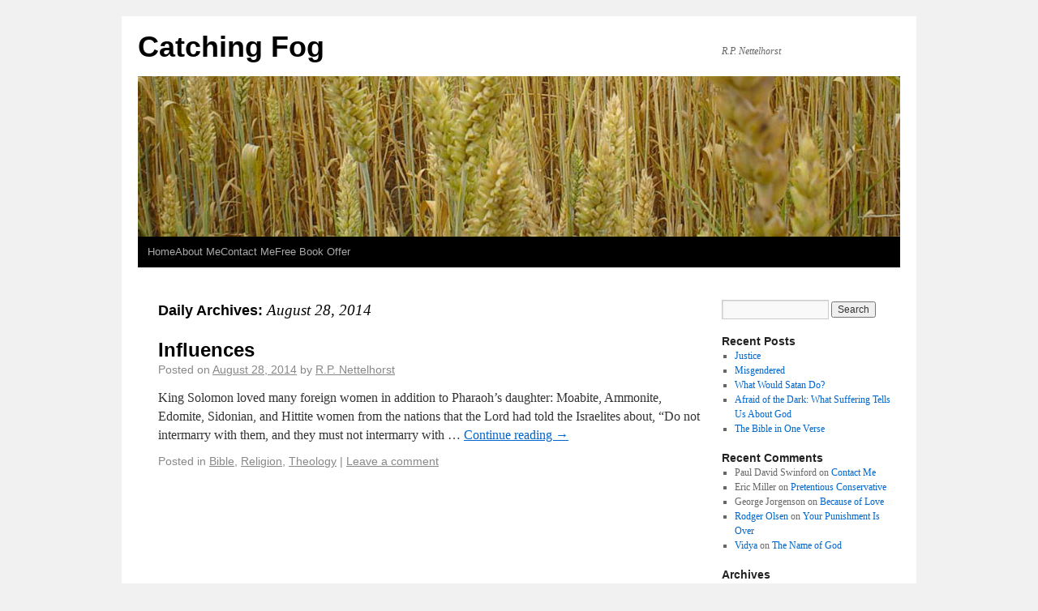

--- FILE ---
content_type: text/html; charset=UTF-8
request_url: https://nettelhorst.com/blog1/2014/08/28/
body_size: 10795
content:
<!DOCTYPE html>
<html lang="en-US">
<head>
<meta charset="UTF-8" />
<title>28 | August | 2014 | Catching Fog</title>
<link rel="profile" href="http://gmpg.org/xfn/11" />
<link rel="stylesheet" type="text/css" media="all" href="https://nettelhorst.com/blog1/wp-content/themes/weaver/style.css" />
<link rel="pingback" href="https://nettelhorst.com/blog1/xmlrpc.php" />
<meta name='robots' content='max-image-preview:large' />
<link rel='dns-prefetch' href='//d1xnn692s7u6t6.cloudfront.net' />
<link rel='dns-prefetch' href='//s.w.org' />
<link rel="alternate" type="application/rss+xml" title="Catching Fog &raquo; Feed" href="https://nettelhorst.com/blog1/feed/" />
<link rel="alternate" type="application/rss+xml" title="Catching Fog &raquo; Comments Feed" href="https://nettelhorst.com/blog1/comments/feed/" />
		<!-- This site uses the Google Analytics by MonsterInsights plugin v8.1.0 - Using Analytics tracking - https://www.monsterinsights.com/ -->
							<script src="//www.googletagmanager.com/gtag/js?id=UA-19070449-1"  type="text/javascript" data-cfasync="false" async></script>
			<script type="text/javascript" data-cfasync="false">
				var mi_version = '8.1.0';
				var mi_track_user = true;
				var mi_no_track_reason = '';
				
								var disableStrs = [
															'ga-disable-UA-19070449-1',
									];

				/* Function to detect opted out users */
				function __gtagTrackerIsOptedOut() {
					for ( var index = 0; index < disableStrs.length; index++ ) {
						if ( document.cookie.indexOf( disableStrs[ index ] + '=true' ) > -1 ) {
							return true;
						}
					}

					return false;
				}

				/* Disable tracking if the opt-out cookie exists. */
				if ( __gtagTrackerIsOptedOut() ) {
					for ( var index = 0; index < disableStrs.length; index++ ) {
						window[ disableStrs[ index ] ] = true;
					}
				}

				/* Opt-out function */
				function __gtagTrackerOptout() {
					for ( var index = 0; index < disableStrs.length; index++ ) {
						document.cookie = disableStrs[ index ] + '=true; expires=Thu, 31 Dec 2099 23:59:59 UTC; path=/';
						window[ disableStrs[ index ] ] = true;
					}
				}

				if ( 'undefined' === typeof gaOptout ) {
					function gaOptout() {
						__gtagTrackerOptout();
					}
				}
								window.dataLayer = window.dataLayer || [];

				window.MonsterInsightsDualTracker = {
					helpers: {},
					trackers: {},
				};
				if ( mi_track_user ) {
					function __gtagDataLayer() {
						dataLayer.push( arguments );
					}

					function __gtagTracker( type, name, parameters ) {
						if ( type === 'event' ) {
							
															parameters.send_to = monsterinsights_frontend.ua;
								__gtagDataLayer.apply( null, arguments );
													} else {
							__gtagDataLayer.apply( null, arguments );
						}
					}
					__gtagTracker( 'js', new Date() );
					__gtagTracker( 'set', {
						'developer_id.dZGIzZG' : true,
											} );
															__gtagTracker( 'config', 'UA-19070449-1', {"forceSSL":"true","link_attribution":"true"} );
										window.gtag = __gtagTracker;										(
						function () {
							/* https://developers.google.com/analytics/devguides/collection/analyticsjs/ */
							/* ga and __gaTracker compatibility shim. */
							var noopfn = function () {
								return null;
							};
							var newtracker = function () {
								return new Tracker();
							};
							var Tracker = function () {
								return null;
							};
							var p = Tracker.prototype;
							p.get = noopfn;
							p.set = noopfn;
							p.send = function (){
								var args = Array.prototype.slice.call(arguments);
								args.unshift( 'send' );
								__gaTracker.apply(null, args);
							};
							var __gaTracker = function () {
								var len = arguments.length;
								if ( len === 0 ) {
									return;
								}
								var f = arguments[len - 1];
								if ( typeof f !== 'object' || f === null || typeof f.hitCallback !== 'function' ) {
									if ( 'send' === arguments[0] ) {
										var hitConverted, hitObject = false, action;
										if ( 'event' === arguments[1] ) {
											if ( 'undefined' !== typeof arguments[3] ) {
												hitObject = {
													'eventAction': arguments[3],
													'eventCategory': arguments[2],
													'eventLabel': arguments[4],
													'value': arguments[5] ? arguments[5] : 1,
												}
											}
										}
										if ( 'pageview' === arguments[1] ) {
											if ( 'undefined' !== typeof arguments[2] ) {
												hitObject = {
													'eventAction': 'page_view',
													'page_path' : arguments[2],
												}
											}
										}
										if ( typeof arguments[2] === 'object' ) {
											hitObject = arguments[2];
										}
										if ( typeof arguments[5] === 'object' ) {
											Object.assign( hitObject, arguments[5] );
										}
										if ( 'undefined' !== typeof arguments[1].hitType ) {
											hitObject = arguments[1];
											if ( 'pageview' === hitObject.hitType ) {
												hitObject.eventAction = 'page_view';
											}
										}
										if ( hitObject ) {
											action = 'timing' === arguments[1].hitType ? 'timing_complete' : hitObject.eventAction;
											hitConverted = mapArgs( hitObject );
											__gtagTracker( 'event', action, hitConverted );
										}
									}
									return;
								}

								function mapArgs( args ) {
									var arg, hit = {};
									var gaMap = {
										'eventCategory': 'event_category',
										'eventAction': 'event_action',
										'eventLabel': 'event_label',
										'eventValue': 'event_value',
										'nonInteraction': 'non_interaction',
										'timingCategory': 'event_category',
										'timingVar': 'name',
										'timingValue': 'value',
										'timingLabel': 'event_label',
										'page' : 'page_path',
										'location' : 'page_location',
										'title' : 'page_title',
									};
									for ( arg in args ) {
																				if ( ! ( ! args.hasOwnProperty(arg) || ! gaMap.hasOwnProperty(arg) ) ) {
											hit[gaMap[arg]] = args[arg];
										} else {
											hit[arg] = args[arg];
										}
									}
									return hit;
								}

								try {
									f.hitCallback();
								} catch ( ex ) {
								}
							};
							__gaTracker.create = newtracker;
							__gaTracker.getByName = newtracker;
							__gaTracker.getAll = function () {
								return [];
							};
							__gaTracker.remove = noopfn;
							__gaTracker.loaded = true;
							window['__gaTracker'] = __gaTracker;
						}
					)();
									} else {
										console.log( "" );
					( function () {
							function __gtagTracker() {
								return null;
							}
							window['__gtagTracker'] = __gtagTracker;
							window['gtag'] = __gtagTracker;
					} )();
									}
			</script>
				<!-- / Google Analytics by MonsterInsights -->
				<script type="text/javascript">
			window._wpemojiSettings = {"baseUrl":"https:\/\/s.w.org\/images\/core\/emoji\/13.1.0\/72x72\/","ext":".png","svgUrl":"https:\/\/s.w.org\/images\/core\/emoji\/13.1.0\/svg\/","svgExt":".svg","source":{"concatemoji":"https:\/\/nettelhorst.com\/blog1\/wp-includes\/js\/wp-emoji-release.min.js?ver=5.8.12"}};
			!function(e,a,t){var n,r,o,i=a.createElement("canvas"),p=i.getContext&&i.getContext("2d");function s(e,t){var a=String.fromCharCode;p.clearRect(0,0,i.width,i.height),p.fillText(a.apply(this,e),0,0);e=i.toDataURL();return p.clearRect(0,0,i.width,i.height),p.fillText(a.apply(this,t),0,0),e===i.toDataURL()}function c(e){var t=a.createElement("script");t.src=e,t.defer=t.type="text/javascript",a.getElementsByTagName("head")[0].appendChild(t)}for(o=Array("flag","emoji"),t.supports={everything:!0,everythingExceptFlag:!0},r=0;r<o.length;r++)t.supports[o[r]]=function(e){if(!p||!p.fillText)return!1;switch(p.textBaseline="top",p.font="600 32px Arial",e){case"flag":return s([127987,65039,8205,9895,65039],[127987,65039,8203,9895,65039])?!1:!s([55356,56826,55356,56819],[55356,56826,8203,55356,56819])&&!s([55356,57332,56128,56423,56128,56418,56128,56421,56128,56430,56128,56423,56128,56447],[55356,57332,8203,56128,56423,8203,56128,56418,8203,56128,56421,8203,56128,56430,8203,56128,56423,8203,56128,56447]);case"emoji":return!s([10084,65039,8205,55357,56613],[10084,65039,8203,55357,56613])}return!1}(o[r]),t.supports.everything=t.supports.everything&&t.supports[o[r]],"flag"!==o[r]&&(t.supports.everythingExceptFlag=t.supports.everythingExceptFlag&&t.supports[o[r]]);t.supports.everythingExceptFlag=t.supports.everythingExceptFlag&&!t.supports.flag,t.DOMReady=!1,t.readyCallback=function(){t.DOMReady=!0},t.supports.everything||(n=function(){t.readyCallback()},a.addEventListener?(a.addEventListener("DOMContentLoaded",n,!1),e.addEventListener("load",n,!1)):(e.attachEvent("onload",n),a.attachEvent("onreadystatechange",function(){"complete"===a.readyState&&t.readyCallback()})),(n=t.source||{}).concatemoji?c(n.concatemoji):n.wpemoji&&n.twemoji&&(c(n.twemoji),c(n.wpemoji)))}(window,document,window._wpemojiSettings);
		</script>
		<style type="text/css">
img.wp-smiley,
img.emoji {
	display: inline !important;
	border: none !important;
	box-shadow: none !important;
	height: 1em !important;
	width: 1em !important;
	margin: 0 .07em !important;
	vertical-align: -0.1em !important;
	background: none !important;
	padding: 0 !important;
}
</style>
	<link rel='stylesheet' id='weaver-style-sheet-css'  href='http://nettelhorst.com/blog1/wp-content/uploads/weaver-subthemes/style-weaver.css?ver=1' type='text/css' media='all' />
<link rel='stylesheet' id='wp-block-library-css'  href='https://nettelhorst.com/blog1/wp-includes/css/dist/block-library/style.min.css?ver=5.8.12' type='text/css' media='all' />
<link rel='stylesheet' id='st-widget-css'  href='https://nettelhorst.com/blog1/wp-content/plugins/share-this/css/style.css?ver=5.8.12' type='text/css' media='all' />
<link rel='stylesheet' id='kindle-style-css'  href='https://nettelhorst.com/blog1/wp-content/plugins/send-to-kindle/media/kindle.css?ver=5.8.12' type='text/css' media='all' />
<script type='text/javascript' id='monsterinsights-frontend-script-js-extra'>
/* <![CDATA[ */
var monsterinsights_frontend = {"js_events_tracking":"true","download_extensions":"doc,pdf,ppt,zip,xls,docx,pptx,xlsx","inbound_paths":"[{\"path\":\"\\\/go\\\/\",\"label\":\"affiliate\"},{\"path\":\"\\\/recommend\\\/\",\"label\":\"affiliate\"}]","home_url":"https:\/\/nettelhorst.com\/blog1","hash_tracking":"false","ua":"UA-19070449-1","v4_id":""};
/* ]]> */
</script>
<script type='text/javascript' src='https://nettelhorst.com/blog1/wp-content/plugins/google-analytics-for-wordpress/assets/js/frontend-gtag.min.js?ver=8.1.0' id='monsterinsights-frontend-script-js'></script>
<link rel="https://api.w.org/" href="https://nettelhorst.com/blog1/wp-json/" /><link rel="EditURI" type="application/rsd+xml" title="RSD" href="https://nettelhorst.com/blog1/xmlrpc.php?rsd" />
<link rel="wlwmanifest" type="application/wlwmanifest+xml" href="https://nettelhorst.com/blog1/wp-includes/wlwmanifest.xml" /> 
<meta name="generator" content="WordPress 5.8.12" />
<script charset="utf-8" type="text/javascript">var switchTo5x=true;</script><script charset="utf-8" type="text/javascript" src="http://w.sharethis.com/button/buttons.js"></script><script charset="utf-8" type="text/javascript">stLight.options({publisher:"aceadeb1-7c27-43d5-8229-1094badccf52" });var st_type='wordpress3.8';</script>
<!-- This site is using Weaver 2.2.9 subtheme: Shadows -->
<meta name="description" content=" R.P. Nettelhorst - Author and Theologian " />
<meta name="keywords" content="R.P. Nettelhorst blog, R.P. Nettelhorst" />
<!-- Add your own CSS snippets between the style tags. -->
<style type="text/css">
</style>
<!--[if lte IE 7]>
<style type="text/css" media="screen">
div.menu { display:inline !important;}
.menu-add, .menu-add-left {margin-top:-4px !important;}
</style>
<![endif]-->
<!--[if lte IE 8]>
<style type="text/css" media="screen">
#primary, #secondary, #altleft, #altright, #ttw-top-widget, #ttw-bot-widget,
  #ttw-site-top-widget, #ttw-site-bot-widget, #per-page-widget, #wrapper {
  behavior: url(https://nettelhorst.com/blog1/wp-content/themes/weaver/js/PIE/PIE.php); position:relative; }
</style>
<![endif]-->

<!-- End of Weaver options -->
</head>

<body class="archive date">
<div id="wrapper" class="hfeed">
    <div id="header">
    	<div id="masthead">
		<div id="ttw-site-logo"></div>
		<div id="ttw-site-logo-link" onclick="location.href='https://nettelhorst.com/blog1/';" style="cursor:pointer;"></div>
		<div id="site-title" >
		    <span>
			<a href="https://nettelhorst.com/blog1/" title="Catching Fog" rel="home">Catching Fog</a>
		    </span>
		</div>
		<div id="site-description" >R.P. Nettelhorst </div>
		<div class="skip-link screen-reader-text"><a href="#content" title="Skip to content">Skip to content</a></div>

	    <div id="branding" role="banner">
			<img src="https://nettelhorst.com/blog1/wp-content/themes/weaver/images/headers/wheat.jpg" width="940" height="198" alt="Catching Fog" />
	    </div><!-- #branding -->
	    		<div id="nav-bottom-menu"><div id="access" role="navigation">
<div class="menu"><ul>
<li ><a href="https://nettelhorst.com/blog1/">Home</a></li><li class="page_item page-item-968"><a href="https://nettelhorst.com/blog1/about-me/">About Me</a></li>
<li class="page_item page-item-975"><a href="https://nettelhorst.com/blog1/contact-me/">Contact Me</a></li>
<li class="page_item page-item-3800"><a href="https://nettelhorst.com/blog1/free-book-offer/">Free Book Offer</a></li>
</ul></div>
		</div></div><!-- #access -->
		
	</div><!-- #masthead -->
    </div><!-- #header -->


    <div id="main">
<div id="container" class="container-archive">
	    <div id="content" role="main">
		<h1 id="archive-title" class="page-title">
				Daily Archives: <span>August 28, 2014</span>
		</h1>





    	<div id="post-5745" class="post-5745 post type-post status-publish format-standard hentry category-bible category-religion category-theology">
	    <h2 class="entry-title">	<a href="https://nettelhorst.com/blog1/2014/08/28/influences/" title="Permalink to Influences" rel="bookmark">Influences</a>
</h2>

	            <div class="entry-meta">
<span class="meta-prep meta-prep-author">Posted on</span> <a href="https://nettelhorst.com/blog1/2014/08/28/influences/" title="12:05 am" rel="bookmark"><span class="entry-date">August 28, 2014</span></a> <span class="meta-sep">by</span> <span class="author vcard"><a class="url fn n" href="https://nettelhorst.com/blog1/author/administrator/" title="View all posts by R.P. Nettelhorst" rel="author">R.P. Nettelhorst</a></span>
        </div><!-- .entry-meta -->

		    <div class="entry-summary">
		<p>King Solomon loved many foreign women in addition to Pharaoh’s daughter: Moabite, Ammonite, Edomite, Sidonian, and Hittite women from the nations that the Lord had told the Israelites about, “Do not intermarry with them, and they must not intermarry with &hellip; <a class="more-link" href="https://nettelhorst.com/blog1/2014/08/28/influences/">Continue reading <span class="meta-nav">&rarr;</span></a></p>
	    </div><!-- .entry-summary -->
	
	    <div class="entry-utility">
		<span class="cat-links">
		<span class="entry-utility-prep entry-utility-prep-cat-links">Posted in</span> <a href="https://nettelhorst.com/blog1/category/bible/" rel="category tag">Bible</a>, <a href="https://nettelhorst.com/blog1/category/religion/" rel="category tag">Religion</a>, <a href="https://nettelhorst.com/blog1/category/theology/" rel="category tag">Theology</a>		</span>
			<span class="meta-sep meta-sep-bar">|</span>
	    	    <span class="comments-link"><a href="https://nettelhorst.com/blog1/2014/08/28/influences/#respond">Leave a comment</a></span>
	</div><!-- .entry-utility -->
	</div><!-- #post-## -->
	

	    </div><!-- #content -->
	    	</div><!-- #container -->

	<div id="primary" class="widget-area" role="complementary">
	    <ul class="xoxo">
<li id="search-2" class="widget-container widget_search"><form role="search" method="get" id="searchform" class="searchform" action="https://nettelhorst.com/blog1/">
				<div>
					<label class="screen-reader-text" for="s">Search for:</label>
					<input type="text" value="" name="s" id="s" />
					<input type="submit" id="searchsubmit" value="Search" />
				</div>
			</form></li>
		<li id="recent-posts-2" class="widget-container widget_recent_entries">
		<h3 class="widget-title">Recent Posts</h3>
		<ul>
											<li>
					<a href="https://nettelhorst.com/blog1/2021/10/01/justice-4/">Justice</a>
									</li>
											<li>
					<a href="https://nettelhorst.com/blog1/2021/06/15/misgendered/">Misgendered</a>
									</li>
											<li>
					<a href="https://nettelhorst.com/blog1/2021/03/13/what-would-satan-do/">What Would Satan Do?</a>
									</li>
											<li>
					<a href="https://nettelhorst.com/blog1/2021/03/05/afraid-of-the-dark-what-suffering-tells-us-about-god/">Afraid of the Dark: What Suffering Tells Us About God</a>
									</li>
											<li>
					<a href="https://nettelhorst.com/blog1/2021/03/03/the-bible-in-one-verse/">The Bible in One Verse</a>
									</li>
					</ul>

		</li><li id="recent-comments-2" class="widget-container widget_recent_comments"><h3 class="widget-title">Recent Comments</h3><ul id="recentcomments"><li class="recentcomments"><span class="comment-author-link">Paul David Swinford</span> on <a href="https://nettelhorst.com/blog1/contact-me/#comment-124520518">Contact Me</a></li><li class="recentcomments"><span class="comment-author-link">Eric Miller</span> on <a href="https://nettelhorst.com/blog1/2015/05/31/pretentious-conservative/#comment-124518455">Pretentious Conservative</a></li><li class="recentcomments"><span class="comment-author-link">George Jorgenson</span> on <a href="https://nettelhorst.com/blog1/2015/04/28/because-of-love/#comment-124518401">Because of Love</a></li><li class="recentcomments"><span class="comment-author-link"><a href='http://www.rodgerolsen.com' rel='external nofollow ugc' class='url'>Rodger Olsen</a></span> on <a href="https://nettelhorst.com/blog1/2014/07/11/your-punishment-is-over/#comment-259949">Your Punishment Is Over</a></li><li class="recentcomments"><span class="comment-author-link"><a href='http://www.facebook.com/profile.php?id=100003456922340' rel='external nofollow ugc' class='url'>Vidya</a></span> on <a href="https://nettelhorst.com/blog1/2013/10/26/the-name-of-god-2/#comment-258448">The Name of God</a></li></ul></li><li id="archives-2" class="widget-container widget_archive"><h3 class="widget-title">Archives</h3>
			<ul>
					<li><a href='https://nettelhorst.com/blog1/2021/10/'>October 2021</a></li>
	<li><a href='https://nettelhorst.com/blog1/2021/06/'>June 2021</a></li>
	<li><a href='https://nettelhorst.com/blog1/2021/03/'>March 2021</a></li>
	<li><a href='https://nettelhorst.com/blog1/2020/11/'>November 2020</a></li>
	<li><a href='https://nettelhorst.com/blog1/2020/10/'>October 2020</a></li>
	<li><a href='https://nettelhorst.com/blog1/2020/09/'>September 2020</a></li>
	<li><a href='https://nettelhorst.com/blog1/2020/08/'>August 2020</a></li>
	<li><a href='https://nettelhorst.com/blog1/2020/07/'>July 2020</a></li>
	<li><a href='https://nettelhorst.com/blog1/2020/06/'>June 2020</a></li>
	<li><a href='https://nettelhorst.com/blog1/2019/12/'>December 2019</a></li>
	<li><a href='https://nettelhorst.com/blog1/2019/09/'>September 2019</a></li>
	<li><a href='https://nettelhorst.com/blog1/2019/06/'>June 2019</a></li>
	<li><a href='https://nettelhorst.com/blog1/2019/05/'>May 2019</a></li>
	<li><a href='https://nettelhorst.com/blog1/2019/04/'>April 2019</a></li>
	<li><a href='https://nettelhorst.com/blog1/2019/03/'>March 2019</a></li>
	<li><a href='https://nettelhorst.com/blog1/2019/01/'>January 2019</a></li>
	<li><a href='https://nettelhorst.com/blog1/2018/01/'>January 2018</a></li>
	<li><a href='https://nettelhorst.com/blog1/2017/12/'>December 2017</a></li>
	<li><a href='https://nettelhorst.com/blog1/2017/11/'>November 2017</a></li>
	<li><a href='https://nettelhorst.com/blog1/2017/09/'>September 2017</a></li>
	<li><a href='https://nettelhorst.com/blog1/2017/08/'>August 2017</a></li>
	<li><a href='https://nettelhorst.com/blog1/2017/01/'>January 2017</a></li>
	<li><a href='https://nettelhorst.com/blog1/2016/11/'>November 2016</a></li>
	<li><a href='https://nettelhorst.com/blog1/2016/09/'>September 2016</a></li>
	<li><a href='https://nettelhorst.com/blog1/2016/08/'>August 2016</a></li>
	<li><a href='https://nettelhorst.com/blog1/2016/07/'>July 2016</a></li>
	<li><a href='https://nettelhorst.com/blog1/2016/06/'>June 2016</a></li>
	<li><a href='https://nettelhorst.com/blog1/2016/05/'>May 2016</a></li>
	<li><a href='https://nettelhorst.com/blog1/2016/04/'>April 2016</a></li>
	<li><a href='https://nettelhorst.com/blog1/2016/03/'>March 2016</a></li>
	<li><a href='https://nettelhorst.com/blog1/2016/02/'>February 2016</a></li>
	<li><a href='https://nettelhorst.com/blog1/2016/01/'>January 2016</a></li>
	<li><a href='https://nettelhorst.com/blog1/2015/12/'>December 2015</a></li>
	<li><a href='https://nettelhorst.com/blog1/2015/11/'>November 2015</a></li>
	<li><a href='https://nettelhorst.com/blog1/2015/10/'>October 2015</a></li>
	<li><a href='https://nettelhorst.com/blog1/2015/09/'>September 2015</a></li>
	<li><a href='https://nettelhorst.com/blog1/2015/08/'>August 2015</a></li>
	<li><a href='https://nettelhorst.com/blog1/2015/07/'>July 2015</a></li>
	<li><a href='https://nettelhorst.com/blog1/2015/06/'>June 2015</a></li>
	<li><a href='https://nettelhorst.com/blog1/2015/05/'>May 2015</a></li>
	<li><a href='https://nettelhorst.com/blog1/2015/04/'>April 2015</a></li>
	<li><a href='https://nettelhorst.com/blog1/2015/03/'>March 2015</a></li>
	<li><a href='https://nettelhorst.com/blog1/2015/02/'>February 2015</a></li>
	<li><a href='https://nettelhorst.com/blog1/2015/01/'>January 2015</a></li>
	<li><a href='https://nettelhorst.com/blog1/2014/12/'>December 2014</a></li>
	<li><a href='https://nettelhorst.com/blog1/2014/11/'>November 2014</a></li>
	<li><a href='https://nettelhorst.com/blog1/2014/10/'>October 2014</a></li>
	<li><a href='https://nettelhorst.com/blog1/2014/09/'>September 2014</a></li>
	<li><a href='https://nettelhorst.com/blog1/2014/08/' aria-current="page">August 2014</a></li>
	<li><a href='https://nettelhorst.com/blog1/2014/07/'>July 2014</a></li>
	<li><a href='https://nettelhorst.com/blog1/2014/06/'>June 2014</a></li>
	<li><a href='https://nettelhorst.com/blog1/2014/05/'>May 2014</a></li>
	<li><a href='https://nettelhorst.com/blog1/2014/04/'>April 2014</a></li>
	<li><a href='https://nettelhorst.com/blog1/2014/03/'>March 2014</a></li>
	<li><a href='https://nettelhorst.com/blog1/2014/02/'>February 2014</a></li>
	<li><a href='https://nettelhorst.com/blog1/2014/01/'>January 2014</a></li>
	<li><a href='https://nettelhorst.com/blog1/2013/12/'>December 2013</a></li>
	<li><a href='https://nettelhorst.com/blog1/2013/11/'>November 2013</a></li>
	<li><a href='https://nettelhorst.com/blog1/2013/10/'>October 2013</a></li>
	<li><a href='https://nettelhorst.com/blog1/2013/09/'>September 2013</a></li>
	<li><a href='https://nettelhorst.com/blog1/2013/08/'>August 2013</a></li>
	<li><a href='https://nettelhorst.com/blog1/2013/07/'>July 2013</a></li>
	<li><a href='https://nettelhorst.com/blog1/2013/06/'>June 2013</a></li>
	<li><a href='https://nettelhorst.com/blog1/2013/05/'>May 2013</a></li>
	<li><a href='https://nettelhorst.com/blog1/2013/04/'>April 2013</a></li>
	<li><a href='https://nettelhorst.com/blog1/2013/03/'>March 2013</a></li>
	<li><a href='https://nettelhorst.com/blog1/2013/02/'>February 2013</a></li>
	<li><a href='https://nettelhorst.com/blog1/2013/01/'>January 2013</a></li>
	<li><a href='https://nettelhorst.com/blog1/2012/12/'>December 2012</a></li>
	<li><a href='https://nettelhorst.com/blog1/2012/11/'>November 2012</a></li>
	<li><a href='https://nettelhorst.com/blog1/2012/10/'>October 2012</a></li>
	<li><a href='https://nettelhorst.com/blog1/2012/09/'>September 2012</a></li>
	<li><a href='https://nettelhorst.com/blog1/2012/08/'>August 2012</a></li>
	<li><a href='https://nettelhorst.com/blog1/2012/07/'>July 2012</a></li>
	<li><a href='https://nettelhorst.com/blog1/2012/06/'>June 2012</a></li>
	<li><a href='https://nettelhorst.com/blog1/2012/05/'>May 2012</a></li>
	<li><a href='https://nettelhorst.com/blog1/2012/04/'>April 2012</a></li>
	<li><a href='https://nettelhorst.com/blog1/2012/03/'>March 2012</a></li>
	<li><a href='https://nettelhorst.com/blog1/2012/02/'>February 2012</a></li>
	<li><a href='https://nettelhorst.com/blog1/2012/01/'>January 2012</a></li>
	<li><a href='https://nettelhorst.com/blog1/2011/12/'>December 2011</a></li>
	<li><a href='https://nettelhorst.com/blog1/2011/11/'>November 2011</a></li>
	<li><a href='https://nettelhorst.com/blog1/2011/10/'>October 2011</a></li>
	<li><a href='https://nettelhorst.com/blog1/2011/09/'>September 2011</a></li>
	<li><a href='https://nettelhorst.com/blog1/2011/08/'>August 2011</a></li>
	<li><a href='https://nettelhorst.com/blog1/2011/07/'>July 2011</a></li>
	<li><a href='https://nettelhorst.com/blog1/2011/06/'>June 2011</a></li>
	<li><a href='https://nettelhorst.com/blog1/2011/05/'>May 2011</a></li>
	<li><a href='https://nettelhorst.com/blog1/2011/04/'>April 2011</a></li>
	<li><a href='https://nettelhorst.com/blog1/2011/03/'>March 2011</a></li>
	<li><a href='https://nettelhorst.com/blog1/2011/02/'>February 2011</a></li>
	<li><a href='https://nettelhorst.com/blog1/2010/12/'>December 2010</a></li>
	<li><a href='https://nettelhorst.com/blog1/2010/11/'>November 2010</a></li>
	<li><a href='https://nettelhorst.com/blog1/2010/10/'>October 2010</a></li>
	<li><a href='https://nettelhorst.com/blog1/2010/09/'>September 2010</a></li>
	<li><a href='https://nettelhorst.com/blog1/2010/08/'>August 2010</a></li>
	<li><a href='https://nettelhorst.com/blog1/2010/07/'>July 2010</a></li>
	<li><a href='https://nettelhorst.com/blog1/2010/06/'>June 2010</a></li>
	<li><a href='https://nettelhorst.com/blog1/2010/05/'>May 2010</a></li>
	<li><a href='https://nettelhorst.com/blog1/2010/03/'>March 2010</a></li>
	<li><a href='https://nettelhorst.com/blog1/2009/12/'>December 2009</a></li>
	<li><a href='https://nettelhorst.com/blog1/2009/11/'>November 2009</a></li>
	<li><a href='https://nettelhorst.com/blog1/2009/10/'>October 2009</a></li>
	<li><a href='https://nettelhorst.com/blog1/2009/08/'>August 2009</a></li>
	<li><a href='https://nettelhorst.com/blog1/2009/07/'>July 2009</a></li>
	<li><a href='https://nettelhorst.com/blog1/2009/06/'>June 2009</a></li>
	<li><a href='https://nettelhorst.com/blog1/2009/05/'>May 2009</a></li>
	<li><a href='https://nettelhorst.com/blog1/2009/04/'>April 2009</a></li>
	<li><a href='https://nettelhorst.com/blog1/2009/03/'>March 2009</a></li>
	<li><a href='https://nettelhorst.com/blog1/2009/02/'>February 2009</a></li>
	<li><a href='https://nettelhorst.com/blog1/2009/01/'>January 2009</a></li>
	<li><a href='https://nettelhorst.com/blog1/2008/12/'>December 2008</a></li>
	<li><a href='https://nettelhorst.com/blog1/2008/11/'>November 2008</a></li>
	<li><a href='https://nettelhorst.com/blog1/2008/10/'>October 2008</a></li>
	<li><a href='https://nettelhorst.com/blog1/2008/09/'>September 2008</a></li>
	<li><a href='https://nettelhorst.com/blog1/2008/08/'>August 2008</a></li>
	<li><a href='https://nettelhorst.com/blog1/2008/07/'>July 2008</a></li>
	<li><a href='https://nettelhorst.com/blog1/2008/06/'>June 2008</a></li>
	<li><a href='https://nettelhorst.com/blog1/2008/05/'>May 2008</a></li>
	<li><a href='https://nettelhorst.com/blog1/2008/04/'>April 2008</a></li>
	<li><a href='https://nettelhorst.com/blog1/2008/03/'>March 2008</a></li>
	<li><a href='https://nettelhorst.com/blog1/2008/02/'>February 2008</a></li>
	<li><a href='https://nettelhorst.com/blog1/2008/01/'>January 2008</a></li>
	<li><a href='https://nettelhorst.com/blog1/2007/12/'>December 2007</a></li>
	<li><a href='https://nettelhorst.com/blog1/2007/11/'>November 2007</a></li>
	<li><a href='https://nettelhorst.com/blog1/2007/10/'>October 2007</a></li>
	<li><a href='https://nettelhorst.com/blog1/2007/09/'>September 2007</a></li>
	<li><a href='https://nettelhorst.com/blog1/2007/08/'>August 2007</a></li>
	<li><a href='https://nettelhorst.com/blog1/2007/07/'>July 2007</a></li>
	<li><a href='https://nettelhorst.com/blog1/2007/06/'>June 2007</a></li>
	<li><a href='https://nettelhorst.com/blog1/2007/05/'>May 2007</a></li>
	<li><a href='https://nettelhorst.com/blog1/2007/04/'>April 2007</a></li>
	<li><a href='https://nettelhorst.com/blog1/2007/03/'>March 2007</a></li>
	<li><a href='https://nettelhorst.com/blog1/2007/02/'>February 2007</a></li>
	<li><a href='https://nettelhorst.com/blog1/2007/01/'>January 2007</a></li>
	<li><a href='https://nettelhorst.com/blog1/2006/12/'>December 2006</a></li>
	<li><a href='https://nettelhorst.com/blog1/2006/11/'>November 2006</a></li>
	<li><a href='https://nettelhorst.com/blog1/2006/10/'>October 2006</a></li>
	<li><a href='https://nettelhorst.com/blog1/2006/09/'>September 2006</a></li>
	<li><a href='https://nettelhorst.com/blog1/2006/08/'>August 2006</a></li>
	<li><a href='https://nettelhorst.com/blog1/2006/07/'>July 2006</a></li>
	<li><a href='https://nettelhorst.com/blog1/2006/06/'>June 2006</a></li>
	<li><a href='https://nettelhorst.com/blog1/2006/05/'>May 2006</a></li>
	<li><a href='https://nettelhorst.com/blog1/2006/04/'>April 2006</a></li>
	<li><a href='https://nettelhorst.com/blog1/2006/03/'>March 2006</a></li>
	<li><a href='https://nettelhorst.com/blog1/2006/02/'>February 2006</a></li>
	<li><a href='https://nettelhorst.com/blog1/2006/01/'>January 2006</a></li>
	<li><a href='https://nettelhorst.com/blog1/2005/12/'>December 2005</a></li>
	<li><a href='https://nettelhorst.com/blog1/2005/11/'>November 2005</a></li>
	<li><a href='https://nettelhorst.com/blog1/2005/10/'>October 2005</a></li>
	<li><a href='https://nettelhorst.com/blog1/2005/09/'>September 2005</a></li>
	<li><a href='https://nettelhorst.com/blog1/2005/08/'>August 2005</a></li>
	<li><a href='https://nettelhorst.com/blog1/2005/07/'>July 2005</a></li>
	<li><a href='https://nettelhorst.com/blog1/2005/06/'>June 2005</a></li>
	<li><a href='https://nettelhorst.com/blog1/2005/05/'>May 2005</a></li>
	<li><a href='https://nettelhorst.com/blog1/2005/04/'>April 2005</a></li>
	<li><a href='https://nettelhorst.com/blog1/2005/03/'>March 2005</a></li>
	<li><a href='https://nettelhorst.com/blog1/2005/02/'>February 2005</a></li>
	<li><a href='https://nettelhorst.com/blog1/2005/01/'>January 2005</a></li>
	<li><a href='https://nettelhorst.com/blog1/2004/04/'>April 2004</a></li>
			</ul>

			</li><li id="categories-2" class="widget-container widget_categories"><h3 class="widget-title">Categories</h3>
			<ul>
					<li class="cat-item cat-item-18"><a href="https://nettelhorst.com/blog1/category/bible/">Bible</a>
</li>
	<li class="cat-item cat-item-3"><a href="https://nettelhorst.com/blog1/category/culture/">Culture</a>
</li>
	<li class="cat-item cat-item-26"><a href="https://nettelhorst.com/blog1/category/green/">Green</a>
</li>
	<li class="cat-item cat-item-15"><a href="https://nettelhorst.com/blog1/category/history/">History</a>
</li>
	<li class="cat-item cat-item-8"><a href="https://nettelhorst.com/blog1/category/humor/">Humor</a>
</li>
	<li class="cat-item cat-item-22"><a href="https://nettelhorst.com/blog1/category/language/">Language</a>
</li>
	<li class="cat-item cat-item-24"><a href="https://nettelhorst.com/blog1/category/nature/">Nature</a>
</li>
	<li class="cat-item cat-item-14"><a href="https://nettelhorst.com/blog1/category/quotes/">Quotes</a>
</li>
	<li class="cat-item cat-item-17"><a href="https://nettelhorst.com/blog1/category/religion/">Religion</a>
</li>
	<li class="cat-item cat-item-4"><a href="https://nettelhorst.com/blog1/category/science/">Science</a>
</li>
	<li class="cat-item cat-item-19"><a href="https://nettelhorst.com/blog1/category/science-fiction/">Science Fiction</a>
</li>
	<li class="cat-item cat-item-23"><a href="https://nettelhorst.com/blog1/category/space/">Space</a>
</li>
	<li class="cat-item cat-item-20"><a href="https://nettelhorst.com/blog1/category/technology/">Technology</a>
</li>
	<li class="cat-item cat-item-16"><a href="https://nettelhorst.com/blog1/category/theology/">Theology</a>
</li>
	<li class="cat-item cat-item-1"><a href="https://nettelhorst.com/blog1/category/uncategorized/">Uncategorized</a>
</li>
	<li class="cat-item cat-item-21"><a href="https://nettelhorst.com/blog1/category/writing/">Writing</a>
</li>
			</ul>

			</li><li id="linkcat-2" class="widget-container widget_links"><h3 class="widget-title">Blogroll</h3>
	<ul class='xoxo blogroll'>
<li><a href="http://accordingtohoyt.com/" target="_blank">According to Hoyt</a></li>
<li><a href="https://sites.google.com/site/curiousartspress/home" rel="me" title="Curious Arts Press" target="_blank">Curious Arts Press</a></li>
<li><a href="http://kcnewmanphotography.blogspot.com/" rel="friend" title="K.C. Newman" target="_blank">KCNewman Photography &#8211; finding beauty in the small things</a></li>
<li><a href="http://rellimcire.blogspot.com/" target="_blank">Miller&#039;s Musings</a></li>
<li><a href="http://www.math.columbia.edu/~woit/wordpress/" target="_blank">Not Even Wrong</a></li>
<li><a href="http://hadlyville.blogspot.com/" target="_blank">Observations From Hadleyville</a></li>
<li><a href="http://www.williamsllp.com/index.php/sarah/law-blog" rel="friend" title="Law Blog" target="_blank">Sarah J.M. Williams Law Blog</a></li>
<li><a href="http://wwatcherfoodie.blogspot.com/" rel="spouse" title="The Weight Watcher Foodie" target="_blank">The Weight Watcher Foodie</a></li>
<li><a href="http://whatever.scalzi.com/" target="_blank">Whatever</a></li>
<li><a href="http://wordpress.org/news/" target="_blank">WordPress Blog</a></li>
<li><a href="http://zwingliusredivivus.wordpress.com/" target="_blank">Zwinglius Redivius</a></li>

	</ul>
</li>
<li id="linkcat-10" class="widget-container widget_links"><h3 class="widget-title">Favorites</h3>
	<ul class='xoxo blogroll'>
<li><a href="http://www.jerrypournelle.com/" target="_blank">Chaos Manor Musings</a></li>
<li><a href="http://www.theology.edu" rel="co-worker" title="The place R.P. Nettelhorst teaches" target="_blank">Quartz Hill School of Theology</a></li>

	</ul>
</li>
<li id="linkcat-11" class="widget-container widget_links"><h3 class="widget-title">Memberships</h3>
	<ul class='xoxo blogroll'>
<li><a href="http://www.aarweb.org" target="_blank">American Academy of Religion</a></li>
<li><a href="http://www.sbl-site.org" title="Membership" target="_blank">Society of Biblical Literature</a></li>
<li><a href="http://www.authorsguild.org" rel="colleague" title="Membership" target="_blank">The Authors Guild</a></li>

	</ul>
</li>
<li id="linkcat-12" class="widget-container widget_links"><h3 class="widget-title">My Books</h3>
	<ul class='xoxo blogroll'>
<li><a href="http://www.amazon.com/Year-God-R-P-Nettelhorst/dp/0849946980/ref=sr_1_1?ie=UTF8&#038;qid=1303503472&#038;sr=8-1" target="_blank"><img src="http://img2.imagesbn.com/images/101720000/101725634.jpg"  alt="A Year With God"  /> A Year With God</a></li>
<li><a href="http://www.amazon.com/Year-Jesus-Daily-Readings-Reflections/dp/0849946999/ref=sr_1_3?ie=UTF8&#038;qid=1303502943&#038;sr=8-3" target="_blank"><img src="http://img2.imagesbn.com/images/110560000/110565015.jpg"  alt="A Year With Jesus"  /> A Year With Jesus</a></li>
<li><a href="http://www.amazon.com/Bibles-Most-Fascinating-People-Testaments/dp/078582913X/ref=tmm_hrd_title_0?ie=UTF8&#038;qid=1196464586&#038;sr=8-1" target="_blank"><img src="http://img2.imagesbn.com/images/146240000/146242887.JPG"  alt="The Bible&#039;s Most Fascinating People"  /> The Bible&#039;s Most Fascinating People</a></li>
<li><a href="http://search.barnesandnoble.com/Bible/RP-Nettlehorst/e/9781435132641?itm=4&#038;usri=nettelhorst" title="The Bible: A Reader&#8217;s Guide" target="_blank"><img src="http://img2.imagesbn.com/images/128160000/128161837.JPG"  alt="The Bible: A Reader&#039;s Guide"  title="The Bible: A Reader&#8217;s Guide" /> The Bible: A Reader&#039;s Guide</a></li>

	</ul>
</li>
<li id="linkcat-25" class="widget-container widget_links"><h3 class="widget-title">My E-Books</h3>
	<ul class='xoxo blogroll'>
<li><a href="http://www.amazon.com/Antediluvian-ebook/dp/B00ANTPRS8/ref=sr_1_7?s=digital-text&#038;ie=UTF8&#038;qid=1355596759&#038;sr=1-7&#038;keywords=Nettelhorst" rel="me" title="Antediluvian" target="_blank"><img src="http://nettelhorst.com/blog1/wp-content/uploads/2012/12/antediluviancover0001small.jpg"  alt="Antediluvian"  title="Antediluvian" /> Antediluvian</a></li>
<li><a href="http://www.amazon.com/Inheritance-ebook/dp/B00ANXF91O/ref=sr_1_8?s=digital-text&#038;ie=UTF8&#038;qid=1355596759&#038;sr=1-8&#038;keywords=Nettelhorst" rel="me" title="Inheritance" target="_blank"><img src="http://nettelhorst.com/blog1/wp-content/uploads/2012/12/inheritancecover0001small.jpg"  alt="Inheritance"  title="Inheritance" /> Inheritance</a></li>
<li><a href="http://www.amazon.com/John-of-the-Apocalypse-ebook/dp/B00ANXF2TI/ref=sr_1_5?s=digital-text&#038;ie=UTF8&#038;qid=1355596759&#038;sr=1-5&#038;keywords=Nettelhorst" rel="me" title="John of the Apocalypse" target="_blank"><img src="http://nettelhorst.com/blog1/wp-content/uploads/2012/12/johnoftheapocaplypse0001small.jpg"  alt="John of the Apocalypse"  title="John of the Apocalypse" /> John of the Apocalypse</a></li>
<li><a href="http://www.amazon.com/Somewhere-Obscurely-ebook/dp/B00ANTUPQM/ref=sr_1_9?s=digital-text&#038;ie=UTF8&#038;qid=1355596759&#038;sr=1-9&#038;keywords=Nettelhorst" rel="me" title="Somewhere Obscurely" target="_blank"><img src="http://nettelhorst.com/blog1/wp-content/uploads/2012/12/SomewhereObscurely0001small.jpg"  alt="Somewhere Obscurely"  title="Somewhere Obscurely" /> Somewhere Obscurely</a></li>
<li><a href="http://www.amazon.com/The-Wrong-Side-Morning-ebook/dp/B00ANU60Q0/ref=sr_1_6?s=digital-text&#038;ie=UTF8&#038;qid=1355596759&#038;sr=1-6&#038;keywords=Nettelhorst" rel="me" title="The Wrong Side of Morning" target="_blank"><img src="http://nettelhorst.com/blog1/wp-content/uploads/2012/12/WrongSideofMorningCover0001small.jpg"  alt="The Wrong Side of Morning"  title="The Wrong Side of Morning" /> The Wrong Side of Morning</a></li>

	</ul>
</li>
<li id="linkcat-13" class="widget-container widget_links"><h3 class="widget-title">Tools</h3>
	<ul class='xoxo blogroll'>
<li><a href="http://codex.wordpress.org/">Documentation</a></li>
<li><a href="http://wordpress.org/extend/plugins/" target="_blank">Plugins</a></li>
<li><a href="http://wordpress.org/extend/ideas/">Suggest Ideas</a></li>
<li><a href="http://wordpress.org/support/">Support Forum</a></li>
<li><a href="http://wordpress.org/extend/themes/" target="_blank">Themes</a></li>
<li><a href="http://planet.wordpress.org/" target="_blank">WordPress Planet</a></li>

	</ul>
</li>
<li id="meta-2" class="widget-container widget_meta"><h3 class="widget-title">Meta</h3>
		<ul>
						<li><a href="https://nettelhorst.com/blog1/wp-login.php">Log in</a></li>
			<li><a href="https://nettelhorst.com/blog1/feed/">Entries feed</a></li>
			<li><a href="https://nettelhorst.com/blog1/comments/feed/">Comments feed</a></li>

			<li><a href="https://wordpress.org/">WordPress.org</a></li><li><a href="http://add.my.yahoo.com/content?url=http://nettelhorst.com/home/pojia4dh0ob7uvam/public_html/blog1/wp-rss2.php"><img src="http://l.yimg.com/a/i/us/my/addtomyyahoo4.gif" width="91" height="17" border="0" align="middle" alt="Add to My Yahoo!"/></a></li><li><a href="http://smallbusiness.yahoo.com/webhosting/" target="_top"><img src="http://l.yimg.com/a/i/us/smallbiz/gr/hostedby1_small.gif" width="82" height="29" border="0" align="middle" alt="Hosting by Yahoo!" /></a></li><li>
<!-- Begin Yahoo Search Form -->
<form method="get" action="http://search.yahoo.com/search">
   <img src="http://l.yimg.com/a/i/yahootogo/ytg_search.gif" width="98" height="23" align="top" alt="Yahoo!"/>
   <input type="text" name="p" value="" size="18"/>
   <input type="submit" name="name" value="Search Yahoo!"/>
   <font size="1">
   <a href="http://search.yahoo.com/search/options">options</a>
   </font>
</form>
<!-- End Yahoo Search Form -->
</li>
		</ul>

		</li><li id="pages-2" class="widget-container widget_pages"><h3 class="widget-title">Pages</h3>
			<ul>
				<li class="page_item page-item-968"><a href="https://nettelhorst.com/blog1/about-me/">About Me</a></li>
<li class="page_item page-item-975"><a href="https://nettelhorst.com/blog1/contact-me/">Contact Me</a></li>
<li class="page_item page-item-3800"><a href="https://nettelhorst.com/blog1/free-book-offer/">Free Book Offer</a></li>
			</ul>

			</li><li id="twitter-1" class="widget-container widget_twitter"><h3 class="widget-title"><a href="http://twitter.com/rpnettelhorst" class="twitter_title_link">Twitter Feed</a></h3><ul class="twitter"><li>No public Twitter messages.</li></ul><div class="designed" style="font-size:9px; text-align: center;">By <a href="http://www.dallasprowebdesigners.com">Web Designer</a></div></li><li id="calendar-2" class="widget-container widget_calendar"><div id="calendar_wrap" class="calendar_wrap"><table id="wp-calendar" class="wp-calendar-table">
	<caption>August 2014</caption>
	<thead>
	<tr>
		<th scope="col" title="Sunday">S</th>
		<th scope="col" title="Monday">M</th>
		<th scope="col" title="Tuesday">T</th>
		<th scope="col" title="Wednesday">W</th>
		<th scope="col" title="Thursday">T</th>
		<th scope="col" title="Friday">F</th>
		<th scope="col" title="Saturday">S</th>
	</tr>
	</thead>
	<tbody>
	<tr>
		<td colspan="5" class="pad">&nbsp;</td><td><a href="https://nettelhorst.com/blog1/2014/08/01/" aria-label="Posts published on August 1, 2014">1</a></td><td><a href="https://nettelhorst.com/blog1/2014/08/02/" aria-label="Posts published on August 2, 2014">2</a></td>
	</tr>
	<tr>
		<td><a href="https://nettelhorst.com/blog1/2014/08/03/" aria-label="Posts published on August 3, 2014">3</a></td><td><a href="https://nettelhorst.com/blog1/2014/08/04/" aria-label="Posts published on August 4, 2014">4</a></td><td><a href="https://nettelhorst.com/blog1/2014/08/05/" aria-label="Posts published on August 5, 2014">5</a></td><td><a href="https://nettelhorst.com/blog1/2014/08/06/" aria-label="Posts published on August 6, 2014">6</a></td><td><a href="https://nettelhorst.com/blog1/2014/08/07/" aria-label="Posts published on August 7, 2014">7</a></td><td><a href="https://nettelhorst.com/blog1/2014/08/08/" aria-label="Posts published on August 8, 2014">8</a></td><td><a href="https://nettelhorst.com/blog1/2014/08/09/" aria-label="Posts published on August 9, 2014">9</a></td>
	</tr>
	<tr>
		<td><a href="https://nettelhorst.com/blog1/2014/08/10/" aria-label="Posts published on August 10, 2014">10</a></td><td><a href="https://nettelhorst.com/blog1/2014/08/11/" aria-label="Posts published on August 11, 2014">11</a></td><td><a href="https://nettelhorst.com/blog1/2014/08/12/" aria-label="Posts published on August 12, 2014">12</a></td><td><a href="https://nettelhorst.com/blog1/2014/08/13/" aria-label="Posts published on August 13, 2014">13</a></td><td><a href="https://nettelhorst.com/blog1/2014/08/14/" aria-label="Posts published on August 14, 2014">14</a></td><td><a href="https://nettelhorst.com/blog1/2014/08/15/" aria-label="Posts published on August 15, 2014">15</a></td><td><a href="https://nettelhorst.com/blog1/2014/08/16/" aria-label="Posts published on August 16, 2014">16</a></td>
	</tr>
	<tr>
		<td><a href="https://nettelhorst.com/blog1/2014/08/17/" aria-label="Posts published on August 17, 2014">17</a></td><td><a href="https://nettelhorst.com/blog1/2014/08/18/" aria-label="Posts published on August 18, 2014">18</a></td><td><a href="https://nettelhorst.com/blog1/2014/08/19/" aria-label="Posts published on August 19, 2014">19</a></td><td><a href="https://nettelhorst.com/blog1/2014/08/20/" aria-label="Posts published on August 20, 2014">20</a></td><td><a href="https://nettelhorst.com/blog1/2014/08/21/" aria-label="Posts published on August 21, 2014">21</a></td><td><a href="https://nettelhorst.com/blog1/2014/08/22/" aria-label="Posts published on August 22, 2014">22</a></td><td><a href="https://nettelhorst.com/blog1/2014/08/23/" aria-label="Posts published on August 23, 2014">23</a></td>
	</tr>
	<tr>
		<td><a href="https://nettelhorst.com/blog1/2014/08/24/" aria-label="Posts published on August 24, 2014">24</a></td><td><a href="https://nettelhorst.com/blog1/2014/08/25/" aria-label="Posts published on August 25, 2014">25</a></td><td><a href="https://nettelhorst.com/blog1/2014/08/26/" aria-label="Posts published on August 26, 2014">26</a></td><td><a href="https://nettelhorst.com/blog1/2014/08/27/" aria-label="Posts published on August 27, 2014">27</a></td><td><a href="https://nettelhorst.com/blog1/2014/08/28/" aria-label="Posts published on August 28, 2014">28</a></td><td><a href="https://nettelhorst.com/blog1/2014/08/29/" aria-label="Posts published on August 29, 2014">29</a></td><td><a href="https://nettelhorst.com/blog1/2014/08/30/" aria-label="Posts published on August 30, 2014">30</a></td>
	</tr>
	<tr>
		<td><a href="https://nettelhorst.com/blog1/2014/08/31/" aria-label="Posts published on August 31, 2014">31</a></td>
		<td class="pad" colspan="6">&nbsp;</td>
	</tr>
	</tbody>
	</table><nav aria-label="Previous and next months" class="wp-calendar-nav">
		<span class="wp-calendar-nav-prev"><a href="https://nettelhorst.com/blog1/2014/07/">&laquo; Jul</a></span>
		<span class="pad">&nbsp;</span>
		<span class="wp-calendar-nav-next"><a href="https://nettelhorst.com/blog1/2014/09/">Sep &raquo;</a></span>
	</nav></div></li>	</ul>
	</div><!-- #primary .widget-area -->
    </div><!-- #main -->
    	<div id="footer">
		<div id="colophon">

<table id='ttw_ftable'><tr>
 <td id='ttw_ftdl'><div id="site-info">
 &copy; 2025 - <a href="https://nettelhorst.com/blog1/" title="Catching Fog" rel="home">Catching Fog</a>
 </div></td>  <td id='ttw_ftdr'><div id="site-generator">
  <a href="http://wordpress.org/" title="Semantic Personal Publishing Platform" rel="generator">Proudly powered by WordPress.</a>
 Weaver by WeaverTheme.com
 </div></td> </tr></table>
		</div><!-- #colophon -->
	</div><!-- #footer -->
    </div><!-- #wrapper -->


		<!-- Start of StatCounter Code -->
		<script>
			<!--
			var sc_project=9474247;
			var sc_security="d4d368b5";
			      var sc_invisible=1;
			var scJsHost = (("https:" == document.location.protocol) ?
				"https://secure." : "http://www.");
			//-->
					</script>
		
<script type="text/javascript"
				src="https://secure.statcounter.com/counter/counter.js"
				async></script>		<noscript><div class="statcounter"><a title="web analytics" href="https://statcounter.com/"><img class="statcounter" src="https://c.statcounter.com/9474247/0/d4d368b5/1/" alt="web analytics" /></a></div></noscript>
		<!-- End of StatCounter Code -->
		<script>
	var refTagger = {
		settings: {
			bibleVersion: "ESV",
			libronixBibleVersion: "ESV",
			addLogosLink: true,
			appendIconToLibLinks: true,
			libronixLinkIcon: "dark",
			noSearchClassNames: [],
			useTooltip: true,
			noSearchTagNames: ["h1", "h2", "h3"],
			linksOpenNewWindow: false,
			convertHyperlinks: false,
			caseInsensitive: false,
			tagChapters: false 
		}
	};

	(function(d, t) {
		var g = d.createElement(t), s = d.getElementsByTagName(t)[0];
		g.src = 'https://api.reftagger.com/v2/reftagger.js';
		s.parentNode.insertBefore(g, s);
	}(document, 'script'));
</script>
<script type="text/javascript" language="JavaScript">
//<![CDATA[
var wpdone;
function wpvisit()
{
  var z;
  z="&r="+escape(document.referrer);
  z=z+"&b="+escape(navigator.appName+" "+navigator.appVersion);
  w=parseFloat(navigator.appVersion);
  if (w > 2.0) {
    z=z+"&s="+screen.width+"x"+screen.height;
    z=z+"&o="+navigator.platform;
    v="1.2";
    if (navigator.appName != "Netscape") {
      z=z+"&c="+screen.colorDepth;
    } else {
      z=z+"&c="+screen.pixelDepth
    }
    z=z+"&j="+navigator.javaEnabled();
  } else {
    v=1.0;
  }
  z=z+"&v="+v;

  document.writeln("<img border=\"0\" src=\"http://visit.webhosting.yahoo.com/wisit.gif"+"/"+"?"+z+"\" />");
}
  wpvisit();
//]]>
</script>

<noscript><img src="http://visit.webhosting.yahoo.com/wisit.gif?1766077496" border="0" width="1" height="1" alt="visit" /></noscript><script type='text/javascript' id='kindle_script-js-extra'>
/* <![CDATA[ */
(function k(){window.$SendToKindle&&window.$SendToKindle.Widget?$SendToKindle.Widget.init({"title":".entry-title","published":".entry-date","content":".post","exclude":".sharedaddy"}):setTimeout(k,500);})();
/* ]]> */
</script>
<script type='text/javascript' src='https://d1xnn692s7u6t6.cloudfront.net/widget.js' id='kindle_script-js'></script>
<script type='text/javascript' src='https://nettelhorst.com/blog1/wp-includes/js/wp-embed.min.js?ver=5.8.12' id='wp-embed-js'></script>
</body>
</html>

<!--
Performance optimized by W3 Total Cache. Learn more: https://www.boldgrid.com/w3-total-cache/


Served from: nettelhorst.com @ 2025-12-18 09:04:56 by W3 Total Cache
-->

--- FILE ---
content_type: text/css
request_url: https://nettelhorst.com/blog1/wp-content/themes/weaver/style.css
body_size: 7374
content:
/*
Theme Name: Weaver
Theme URI: http://weavertheme.com
Description: This version on Weaver is essentially OBSOLETE. Now, a new, even better version, called Weaver II, is available. Weaver II has many new features, including second-to-none automatic mobile device support. The new version is available right here at http://wordpress.org/extend/themes/weaver-ii, or you can get more information at http://weavertheme.com. For a long time Weaver 2.2.x has been one of the highest rated themes on WordPress.org. This version will remain available until the next major version of WP (probably 3.5), but, we highly recommend that you use Weaver II rather than Weaver 2.2.x. Thank you.

Author: Bruce Wampler
Version: 2.2.9
License: GNU General Public License (GPL), v2 (or newer)
License URI: http://www.gnu.org/licenses/gpl-2.0.html

Tags: custom-header, custom-colors, custom-background, custom-menu, theme-options, left-sidebar, right-sidebar, fixed-width, three-columns, two-columns, black, blue, brown, green, orange, red, tan, dark, white, light, translation-ready, rtl-language-support, editor-style

    This program is distributed in the hope that it will be useful,
    but WITHOUT ANY WARRANTY; without even the implied warranty of
    MERCHANTABILITY or FITNESS FOR A PARTICULAR PURPOSE.  See the
    GNU General Public License for more details.

!!!!!!!!!!!!!!!!!!!!!!!!!!!!!!!!!!!!!!!!! ATTENTION !!!!!!!!!!!!!!!!!!!!!!!!!!!

DO NOT EDIT THIS FILE! The Weaver Theme has been designed so that editing style.css is no longer required!
If you need to make changes to the styles rules, add override CSS rules to the <HEAD> Section in the
Advanced Options tab of the Weaver admin panel.

!!!!!!!!!!!!!!!!!!!!!!!!!!!!!!!!!!!!!!!!!!!!!!!!!!!!!!!!!!!!!!!!!!!!!!!!!!!!!!!
*/
/* =Reset default browser CSS. Based on work by Eric Meyer: http://meyerweb.com/eric/tools/css/reset/index.html
-------------------------------------------------------------- */

html, body, div, span, applet, object, iframe,
h1, h2, h3, h4, h5, h6, p, blockquote, pre,
a, abbr, acronym, address, big, cite, code,
del, dfn, em, font, img, ins, kbd, q, s, samp,
small, strike, strong, sub, sup, tt, var,
b, u, i, center,
dl, dt, dd, ol, ul, li,
fieldset, form, label, legend,
table, caption, tbody, tfoot, thead, tr, th, td {
	background: transparent;
	border: 0;
	margin: 0;
	padding: 0;
	vertical-align: baseline;
}

body {
	line-height: 1;
}
h1, h2, h3, h4, h5, h6 {
	clear: both;
	font-weight: normal;
}
ol, ul {
	list-style: none;
}
blockquote {
	quotes: none;
}
blockquote:before, blockquote:after {
	content: '';
	content: none;
}
del {
	text-decoration: line-through;
}

a img {
	border: none;
}

/* =Weaver helpers
-------------------------------------------------------------- */

.aligncenter {		/* required for theme submission to WP */
	display: block;
	margin-left: auto;
	margin-right: auto;
}
.alignleft {
	float: left;
}
.alignright {
	float: right;
}
.ttw-center {		/* generic utility center class - use in Heading Insert Code area maybe */
	clear: both;
	display:block !important;
	margin-left:auto !important;
	margin-right:auto !important;
}

.wvr-show-posts {
	overflow: hidden;
}
.wvr-show-posts .hentry {
	margin-bottom: 24px;
}
.widget-area .wvr-show-posts .hentry {
	margin-bottom: 0px;
}
.widget-area .wvr-show-posts .entry-title {
	font-size:115%;font-weight:bold;margin-bottom:0px;
}
.widget-area .wvr-show-posts .attachment-thumbnail {
    float: left;
    margin-right: 2px;
    margin-bottom: 0px;
    padding: 2px;
}

#masthead {position:relative !important;z-index:5;}	/* makes IE7 work right, doesn't hurt others */
#branding {z-index:5;}

#header .meteor-slides {clear:both;}
.wp-pagenavi { padding-top:3px; padding-bottom:8px; }

/* =superfish helpers
-------------------------------------------------------------- */

.sf-menu a.sf-with-ul {
	padding-right: 	2.25em;
	min-width:	1px; /* trigger IE7 hasLayout so spans position accurately */
}
.sf-sub-indicator {
	position:	absolute;
	display:	block;
        right:		10px;
	top:		1.05em; /* IE6 only */
        margin-top:	5px;
	width:		10px;
	height:		10px;
	text-indent: 	-999em;
	overflow:	hidden;
	background:	url(js/superfish/images/arrows-ffffff.png) no-repeat -10px -100px; /* 8-bit indexed alpha png. IE6 gets solid image only */
}
a > .sf-sub-indicator {  /* give all except IE6 the correct values */
	top:		.7em;
	background-position: 0 -100px; /* use translucent arrow for modern browsers*/
}
/* apply hovers to modern browsers */
a:focus > .sf-sub-indicator,
a:hover > .sf-sub-indicator,
a:active > .sf-sub-indicator,
li:hover > a > .sf-sub-indicator,
li.sfHover > a > .sf-sub-indicator {
	background-position: -10px -100px; /* arrow hovers for modern browsers*/
}

/* point right for anchors in subs */
.sf-menu ul .sf-sub-indicator { background-position:  -10px 0; }
.sf-menu ul a > .sf-sub-indicator { background-position:  0 0; }
/* apply hovers to modern browsers */
.sf-menu ul a:focus > .sf-sub-indicator,
.sf-menu ul a:hover > .sf-sub-indicator,
.sf-menu ul a:active > .sf-sub-indicator,
.sf-menu ul li:hover > a > .sf-sub-indicator,
.sf-menu ul li.sfHover > a > .sf-sub-indicator {
	background-position: -10px 0; /* arrow hovers for modern browsers*/
}

/*** shadows for all but IE6 ***/
.sf-shadow ul {
	background:	url(js/superfish/images/shadow.png) no-repeat bottom right;
	padding: 0 3px 3px 0;
	-moz-border-radius-bottomright: 4px;
	-moz-border-radius-topright: 4px;
	-webkit-border-top-right-radius: 4px;
	-webkit-border-bottom-right-radius: 4px;
	display:none;
}
.sf-shadow ul.sf-shadow-off {
	background: transparent;
}
.sf-menu a {
	padding: 5px 8px;
}

/* =Layout
-------------------------------------------------------------- */

/*
LAYOUT: Two columns
DESCRIPTION: Two-column fixed layout with one sidebar right of content
*/

#container {
	float: left;
	margin: 0 -240px 4px 0;
	width: 100%;
}
#content {	/* IMPORTANT! need this to make the content bg color work right */
	padding-left: 45px; padding-right: 15px;  margin: 0 280px 0 -20px; width: 670px;
}
#primary,
#secondary {
	float: right;
	overflow: hidden;
	width: 220px;
}
#secondary {
	clear: right;
}
#footer {
	clear: both;
	width: 100%;
}

/*
LAYOUT: One column, no sidebar
DESCRIPTION: One centered column with no sidebar
*/
#container.one-column {
	float: left;
	margin: 0;
	width: 100%;
}
.one-column #content {
	clear:both;
	margin: 0 auto;
	width: 846px;
}
.one-column #content img {
	max-width: 820px;
}

.one-column #content .page {
	padding-right:40px;
}
.one-column #content .post {
	padding-right:40px;
}
.one-column #ttw-top-widget, .one-column #ttw-bot-widget, .one-column #ttw-site-top-widget,
 .one-column #ttw-site-bot-widget, .one-column #per-page-widget {margin:0 auto !important; width: 820px !important;}


/* one column iframe */

#container.one-column-iframe {
	width:100%;
}
#container.one-column-iframe #content .entry-content {
	padding:12px 0px 0px 0px;width:100%
}
#container.one-column-iframe #content {
	margin:0px;padding:0px;width:100%;
}
#container.one-column-iframe #content #comments {
	padding:0px 20px 5px 20px;margin-top:-35px;
}
#container.one-column-iframe #content img {max-width:100%;}
/* =Fonts
-------------------------------------------------------------- */
body,
input,
textarea,
.page-title span,
.pingback a.url {
	font-family: Georgia, "Bitstream Charter", serif;
}
h3#comments-title,
h3#reply-title,
#access .menu,
#access div.menu ul,
#access2 .menu,
#access2 div.menu ul,
#access3 .menu,
#access3 div.menu ul,
#cancel-comment-reply-link,
.form-allowed-tags,
#site-info,
#site-title,
#wp-calendar,
.comment-meta,
.comment-body tr th,
.comment-body thead th,
.entry-content label,
.entry-content tr th,
.entry-content thead th,
.entry-meta,
.entry-title,
.entry-utility,
#respond label,
.navigation,
.page-title,
.pingback p,
.reply,
.widget-title,
.wp-caption-text,
input[type=submit] {
	font-family: "Helvetica Neue", Arial, Helvetica, "Nimbus Sans L", sans-serif;
}
pre {
	font-family: "Courier 10 Pitch", Courier, monospace;
}
code {
	font-family: Monaco, Consolas, "Andale Mono", "DejaVu Sans Mono", monospace;
}


/* =Structure
-------------------------------------------------------------- */

/* The main theme structure */
#access .menu-header,
#access2 .menu-header,
#access3 .menu-header,
div.menu,
#colophon,
#branding,
#main,
#wrapper {
	margin: 0 auto;
	width: 940px;
}
#wrapper {
	background: #fff;
	margin-top: 20px;
	padding: 0 20px;
}

/* Structure the footer area */
#footer-widget-area {
	overflow: hidden;
}
#footer-widget-area .widget-area {
	float: left;
	margin-left: 4px;
	width: 215px;
	padding-right:5px;

}

/* =Global Elements
-------------------------------------------------------------- */

/* Main global 'theme' and typographic styles */
body {
	background: #f1f1f1;
}
body,
input,
textarea {
	color: #666;
	font-size: 12px;
	line-height: 1.5em;
}
hr {
	background-color: #e7e7e7;
	border: 0;
	clear: both;
	height: 1px;
	margin-bottom: 18px;
}

/* Text elements */
p {
	margin-bottom: 18px;
}
ul {
	list-style: square;
	margin: 0 0 18px 1.5em;
}
ol {
	list-style: decimal;
	margin: 0 0 18px 1.5em;
}
ol ol {
	list-style: upper-alpha;
}
ol ol ol {
	list-style: lower-roman;
}
ol ol ol ol {
	list-style: lower-alpha;
}
ul ul,
ol ol,
ul ol,
ol ul {
	margin-bottom: 0;
}
dl {
	margin: 0 0 24px 0;
}
dt {
	font-weight: bold;
}
dd {
	margin-bottom: 18px;
}
strong {
	font-weight: bold;
}
cite,
em,
i {
	font-style: italic;
}
big {
	font-size: 131.25%;
}
ins {
	background: #ffc;
	text-decoration: none;
}
blockquote {
	font-style: italic;
	padding: 0 3em;
}
blockquote cite,
blockquote em,
blockquote i {
	font-style: normal;
}
pre {
	background: #f7f7f7;
	color: #222;
	line-height: 18px;
	margin-bottom: 18px;
	padding: 1.5em;
}
abbr,
acronym {
	border-bottom: 1px dotted #666;
	cursor: help;
}
sup,
sub {
	height: 0;
	line-height: 1;
	position: relative;
	vertical-align: baseline;
}
sup {
	bottom: 1ex;
}
sub {
	top: .5ex;
}
input[type="text"],
textarea {
	background: #f9f9f9;
	border: 1px solid #ccc;
	box-shadow: inset 1px 1px 1px rgba(0,0,0,0.1);
	-moz-box-shadow: inset 1px 1px 1px rgba(0,0,0,0.1);
	-webkit-box-shadow: inset 1px 1px 1px rgba(0,0,0,0.1);
	padding: 2px;
}
a:link {
	color: #0066cc;
}
a:visited {
	color: #743399;
}
a:active,
a:hover {
	color: #ff4b33;
}

/* Text meant only for screen readers */
.screen-reader-text {
	position: absolute;
	left: -9000px;
}


/* =Header
-------------------------------------------------------------- */

#header {
	padding: 30px 0 0 0;
}
#site-title {
	float: left;
	font-size: 300%;
	line-height: 36px;
	margin: 0 0 18px 0;
	width: 700px;
}
#site-title a {
	color: #000;
	font-weight: bold;
	text-decoration: none;
}
#site-description {
	clear: right;
	float: right;
	font-style: italic;
	margin: 14px 0 18px 0;
	width: 220px;
}

/* This is the custom header image */
#branding {
	margin-top: -10px;
}		/* ability to hide things required this one */
#branding img {
	clear: both;
	display: block;
	margin-left: auto;
	margin-right: auto;
	margin-top: 4px;
	margin-bottom: 0;
	}

/* =Menu
-------------------------------------------------------------- */
.menu-add-left {
	float:left;
	display:inline;
	padding-left:4px;
	overflow:hidden;
	max-height: 38px;
}
.menu-add {
	float:right;
	display:inline !important;
	padding-right:4px;
	overflow:hidden;
	max-height: 38px;
}

.menu-add-left form,
.menu-add-left form div,
.menu-add-left a,
.menu-add form,
.menu-add form div,
.menu-add a {
	display:inline !important;
}

.menu-add img {
	position:relative;
	top:7px;
	max-height:24px !important;
	border:none;margin:0;
	padding-left:4px;
}
.menu-add-left img {
	position:relative;
	top:7px; max-height:24px !important;
	border:none;margin:0;
	padding-right:4px;
}

#nav-top-menu {			/* needed for IE 7 */
	position:relative;
	z-index:60;
}
#nav-bottom-menu {
	position:relative;
	z-index: 59;
}
#access,
#access2,
#access3 {
	background: #000;
	display: block;
	float: left;
	margin: 0 auto;
	width: 940px;
}

#access .menu-header,
#access2 .menu-header,
#access3 .menu-header,
div.menu {
	font-size: 108%;
	margin-left: 12px;
	width: 928px;
}
#access .menu-header ul,
#access2 .menu-header ul,
#access3 .menu-header ul,
div.menu ul {
	list-style: none;
	margin: 0;
}
#access .menu-header li,
#access2 .menu-header li,
#access3 .menu-header li,
div.menu li {
	float: left;
	position: relative;
}

#access a,
#access2 a,
#access3 a {
	color: #aaa;
	display: block;
	line-height: 38px;
	padding-bottom: 0;
	padding-top: 0;			/* have to add in left/right if NOT sf-menu in generatecss */
	text-decoration: none;
}

#access ul ul,
#access2 ul ul,
#access3 ul ul {
	box-shadow: 0px 3px 3px rgba(0,0,0,0.2);
	-moz-box-shadow: 0px 3px 3px rgba(0,0,0,0.2);
	-webkit-box-shadow: 0px 3px 3px rgba(0,0,0,0.2);
	display: none;
	position: absolute;
	top: 38px;
	left: 0;
	padding-left:0px;
	float: left;
	width: 180px;
	z-index: 99999;
}

#access ul ul li,
#access2 ul ul li,
#access3 ul ul li {
	min-width: 180px;
}

#access ul ul ul,
#access2 ul ul ul,
#access3 ul ul ul {
	left: 100%;
	top: 0;
}

#access ul ul a,
#access2 ul ul a,
#access3 ul ul a {
	background: #333;
	line-height: 1em;
	padding: 10px;
	width: 160px;
	height: auto;
}

#access li:hover > a,
#access ul ul :hover > a,
#access2 li:hover > a,
#access2 ul ul :hover > a,
#access3 li:hover > a,
#access3 ul ul :hover > a{
	background: #333;
	color: #fff;
}

#access ul li:hover > ul,
#access2 ul li:hover > ul,
#access3 ul li:hover > ul {
	display: block;
}


#access ul li.current_page_item > a,
#access ul li.current-menu-ancestor > a,
#access ul li.current-menu-item > a,
#access ul li.current-menu-parent > a,
#access2 ul li.current_page_item > a,
#access2 ul li.current-menu-ancestor > a,
#access2 ul li.current-menu-item > a,
#access2 ul li.current-menu-parent > a,
#access3 ul li.current_page_item > a,
#access3 ul li.current-menu-ancestor > a,
#access3 ul li.current-menu-item > a,
#access3 ul li.current-menu-parent > a {
	color: #fff;
}
* html #access ul li.current_page_item a,
* html #access ul li.current-menu-ancestor a,
* html #access ul li.current-menu-item a,
* html #access ul li.current-menu-parent a,
* html #access ul li a:hover,
* html #access2 ul li.current_page_item a,
* html #access2 ul li.current-menu-ancestor a,
* html #access2 ul li.current-menu-item a,
* html #access2 ul li.current-menu-parent a,
* html #access2 ul li a:hover,
* html #access3 ul li.current_page_item a,
* html #access3 ul li.current-menu-ancestor a,
* html #access3 ul li.current-menu-item a,
* html #access3 ul li.current-menu-parent a,
* html #access3 ul li a:hover {
	color: #fff;
}

/* =Content
-------------------------------------------------------------- */

#main {
	clear: both;
	overflow: hidden;
	padding: 40px 0 0 0;
}
#content {
	margin-bottom: 36px;
}
#content,
#content input,
#content textarea {
	color: #333;
	font-size: 133%;
	line-height: 1.5em;
}
#content p,
#content ul,
#content ol,
#content dd,
#content pre,
#content hr {
	margin-bottom: 24px;
}
#content ul ul,
#content ol ol,
#content ul ol,
#content ol ul {
	margin-bottom: 0;
}
#content pre,
#content kbd,
#content tt,
#content var {
	font-size: 1.1em;
	line-height: 1.5em;
}
#content code {
	font-size: 1.1em;
}
#content dt,
#content th {
	color: #000;
}
#content h1,
#content h2,
#content h3,
#content h4,
#content h5,
#content h6 {
	color: #000;
	line-height: 1.5em;
	margin: 0 0 20px 0;
}


.hentry {
	margin: 0 0 40px 0;
}
.home .sticky,
#container.page-with-posts .sticky {
	background-color: #888;
	border-top: 2px dotted #444;
	border-bottom: 2px dotted #444;
	margin-right:4px; margin-left:1px;
	padding: 18px 20px;
}
.single .hentry {
	margin: 0 0 36px 0;
}
.page-title {
	color: #000;
	font-size: 110%;
	font-weight: bold;
	margin: 0 0 36px 0;
}
.page-title span {
	font-size: 1.1em;
	font-style: italic;
	font-weight: normal;
}
.page-title a:link,
.page-title a:visited {
	color: #888;
	text-decoration: none;
}
.page-title a:active,
.page-title a:hover {
	color: #ff4b33;
}
#content .entry-title {
	color: #000;
	font-size: 150%;
	font-weight: bold;
	line-height: 1.3em;
	margin-bottom: 0;
}
.entry-title a:link,
.entry-title a:visited {
	color: #000;
	text-decoration: none;
}
.entry-title a:active,
.entry-title a:hover {
	color: #ff4b33;
}

.entry-format {
	color: #888!important;
	font-weight: 800;
	letter-spacing: 0.1em;
	text-transform: uppercase;
	display:inline;
	padding-left:0.2em;
}

.entry-meta {
	color: #888;
	font-size: 85%;
	line-height: 1.5em;
}
.entry-meta abbr,
.entry-utility abbr {
	border: none;
}
.entry-meta abbr:hover,
.entry-utility abbr:hover {
	border-bottom: 1px dotted #666;
}
.entry-content,
.entry-summary {
	clear: both;
	padding: 12px 0 0 0;
}
#content .entry-summary p:last-child {
	margin-bottom: 12px;
}
.entry-content fieldset {
	border: 1px solid #e7e7e7;
	margin: 0 0 24px 0;
	padding: 24px;
}
.entry-content fieldset legend {
	background: #fff;
	color: #000;
	font-weight: bold;
	padding: 0 24px;
}
.entry-content input {
	margin: 0 0 24px 0;
}
.entry-content input.file,
.entry-content input.button {
	margin-right: 24px;
}
.entry-content label {
	color: #888;
	font-size: 90%;
}
.entry-content select {
	margin: 0 0 24px 0;
}
.entry-content sup,
.entry-content sub {
	font-size: 75%;
}
.entry-content blockquote.left {
	float: left;
	margin-left: 0;
	margin-right: 24px;
	text-align: right;
	width: 33%;
}
.entry-content blockquote.right {
	float: right;
	margin-left: 24px;
	margin-right: 0;
	text-align: left;
	width: 33%;
}
.page-link {
	color: #000;
	font-weight: bold;
	margin: 0 0 22px 0;
	word-spacing: 0.5em;
	clear:both;
}
.page-link a:link,
.page-link a:visited {
	background: #f1f1f1;
	color: #333;
	font-weight: normal;
	padding: 0.5em 0.75em;
	text-decoration: none;
}
.home .sticky .page-link a {
	background: #a8a8a8;
}
.page-link a:active,
.page-link a:hover {
	color: #ff4b33;
}
body.page .edit-link
{
	clear: both;
}

#content .attachment-thumbnail {
    float: left;
    margin-right: 12px;
    margin-bottom: 12px;
    padding: 3px;
}

#content .attachment-thumbnail-single {
    float: left;
    margin-right: 25px;
    margin-bottom: 12px;
    padding: 3px;
}

#entry-author-info {
	background-color: #888;
	border-top: 2px dotted #444;
	border-bottom: 2px dotted #444;
	margin: 0 4px 5px 1px;
	padding: 18px 20px;
	clear: both;
	overflow: hidden;
	font-size: 90%;
}

#entry-author-info #author-avatar {
	background: #fff;
	border: 1px solid #888;
	float: left;
	height: 60px;
	margin: 0 -100px 0 0;
	padding: 3px;
}
#entry-author-info #author-description {
	float: left;
	margin: 0 0 0 104px;
}
#entry-author-info h2 {
	color: #000;
	font-size: 100%;
	font-weight: bold;
	margin-bottom: 0;
}
.entry-utility {
	clear: both;
	color: #888;
	font-size: 85%;
	line-height: 1.5em;
}
.entry-meta a,
.entry-utility a {
	color: #888;
}
.entry-meta a:hover,
.entry-utility a:hover {
	color: #ff4b33;
}
#content .video-player {
	padding: 0;
}

#wvr-sitemap h3 {
	line-height: 2em;
	margin: 0 0 10px 0;
	font-size:130%;
	font-weight:bold;
}

/* =Status
-------------------------------------------------------------- */
#content .entry-content img.avatar {
	-moz-border-radius: 3px;
	border-radius: 3px;
	-webkit-box-shadow: 0 1px 2px #ccc;
	-moz-box-shadow: 0 1px 2px #ccc;
	box-shadow: 0 1px 2px #ccc;
	float: left;
	margin: 4px 10px 4px 0 ;
	padding: 0;
}

/* =Asides
-------------------------------------------------------------- */

.home #content .category-asides p {
	font-size: 110%;
	line-height: 1.5em;
	margin-bottom: 10px;
	margin-top: 0;
}
.home .hentry.category-asides {
	padding: 0;
}
.home #content .category-asides .entry-content {
	padding-top: 0;
}


/* =Gallery listing (don't think this is used)
-------------------------------------------------------------- */

.category-gallery .size-thumbnail img {
	border: 10px solid #f1f1f1;
	margin-bottom: 0;
}

.category-gallery .gallery-thumb {
	float: left;
	margin-right: 20px;
	margin-top: -4px;
}
.home #content .category-gallery .entry-utility {
	padding-top: 4px;
}


/* =Attachment pages
-------------------------------------------------------------- */

.attachment .entry-content .entry-caption {
	font-size: 140%;
	margin-top: 24px;
}
.attachment .entry-content .nav-previous a:before {
	content: '\2190\00a0';
}
.attachment .entry-content .nav-next .nav-previous a:before {
	content: '\00a0\2192';
}


/* =Images
-------------------------------------------------------------- */
#content img {
	margin: 0;
	height: auto;
	max-width: 640px;
}
#content .attachment img {
	max-width: 900px;
}
#content .alignleft,
#content img.alignleft {
	display: inline;
	float: left;
	margin-right: 24px;
	margin-top: 4px;
}
#content .alignright,
#content img.alignright {
	display: inline;
	float: right;
	margin-left: 24px;
	margin-top: 4px;
}
#content .aligncenter,
#content img.aligncenter {
	clear: both;
	display: block;
	margin-left: auto;
	margin-right: auto;
}
#content img.alignleft,
#content img.alignright,
#content img.aligncenter {
	margin-bottom: 12px;
}

#content .wp-caption p,
.wp-caption-text {
	background-color:#F1F1F1;
	color:#333;
	margin-top:-20px;
	margin-right:-2px;
	margin-bottom:0px;
	max-width: 636px;
	font-size: 85%;
	padding:8px;
	text-align:center;
	font-style:italic;
}
#content .wp-caption .size-full,
#content .wp-caption .size-large,
#content .wp-caption .size-medium,
#content .wp-caption .size-thumbnail {
	background-color:#F1F1F1;
}
#content .size-full,
#content .size-large,
#content .size-medium,
#content .size-thumbnail {
	background-color: transparent;
	line-height: 18px;
	margin-bottom: 10px;
	padding: 6px;
	text-align: center;
}
#content .wp-smiley {
	margin: 0;
}

/* gallery shortcode auto generates: .gallery-item, img, .gallery-caption  */
#content .gallery .gallery-caption {
	color: #333; font-style:italic;
	font-size: 85%;
	text-align:left !important;
}
#content .gallery dl {
	margin: 0;
}
#content .gallery dd {clear: both;}	/* captions on the bottom! */

#content .attachment .entry-content img { /* single attachment images should be centered */
	display: block;
	margin: 0 auto;
}

/* =Navigation
-------------------------------------------------------------- */

.navigation {
	color: #888;
	font-size: 90%;
	line-height: 18px;
	overflow: hidden;
	font-weight: bold;
}
.navigation a:link,
.navigation a:visited {
	color: #888;
	text-decoration: none;
}
.navigation a:active,
.navigation a:hover {
	color: #ff4b33;
}
.nav-previous {
	float: left;
	width: 50%;
}
.nav-next {
	float: right;
	text-align: right;
	width: 50%;
}
#nav-above {
	margin: 0 0 18px 0;
}
#nav-above {
	display: none;
}
.paged #nav-above,
.single #nav-above {
	display: block;
}
#nav-below {
	margin: 4px 0 0 0;
}

/* =Comments
-------------------------------------------------------------- */
#comments {
	clear: both;
}
#comments .navigation {
	padding: 0 0 18px 0;
}
h3#comments-title,
h3#reply-title {
	color: #000;
	font-size: 175%;
	font-weight: bold;
	margin-bottom: 0;
}
h3#comments-title {
	padding: 24px 0;
}
.commentlist {
	list-style: none;
	margin: 0;
}
.commentlist li.comment {
	border-bottom: 1px solid #e7e7e7;
	line-height: 24px;
	margin: 0 0 24px 0;
	padding: 0 0 0 56px;
	position: relative;
}
.commentlist li:last-child {
	border-bottom: none;
	margin-bottom: 0;
}
#comments .comment-body ul,
#comments .comment-body ol {
	margin-bottom: 18px;
}
#comments .comment-body p:last-child {
	margin-bottom: 6px;
}
#comments .comment-body blockquote p:last-child {
	margin-bottom: 24px;
}
.commentlist ol {
	list-style: decimal;
}
.commentlist .avatar {
	position: absolute;
	top: 4px;
	left: 0;
}
.comment-author {
}
.comment-author cite {
	color: #000;
	font-style: normal;
	font-weight: bold;
}
.comment-author .says {
	font-style: italic;
}
.comment-meta {
	font-size: 90%;
	margin: 0 0 18px 0;
}
.comment-meta a:link,
.comment-meta a:visited {
	color: #888;
	text-decoration: none;
}
.comment-meta a:active,
.comment-meta a:hover {
	color: #ff4b33;
}
.commentlist .even {
}
.commentlist .bypostauthor {
}
.reply {
	font-size: 90%;
	padding: 0 0 24px 0;
}
.reply a,
a.comment-edit-link {
	color: #888;
}
.reply a:hover,
a.comment-edit-link:hover {
	color: #ff4b33;
}
.commentlist .children {
	list-style: none;
	margin: 0;
}
.commentlist .children li {
	border: none;
	margin: 0;
}
.nopassword,
.nocomments {
	display: none;
}
#comments .pingback {
	border-bottom: 1px solid #e7e7e7;
	margin-bottom: 18px;
	padding-bottom: 18px;
}
.commentlist li.comment+li.pingback {
	margin-top: -6px;
}
#comments .pingback p {
	color: #888;
	display: block;
	font-size: 90%;
	line-height: 18px;
	margin: 0;
}
#comments .pingback .url {
	font-size: 1.1em;
	font-style: italic;
}

/* Comments form */
input[type=submit] {
	color: #333;
}
#respond {
	border-top: 1px solid #e7e7e7;
	margin: 24px 0;
	overflow: hidden;
	position: relative;
}
#respond p {
	margin: 0;
}
#respond .comment-notes {
	margin-bottom: 1em;
}
.form-allowed-tags {
	line-height: 1em;
}
.children #respond {
	margin: 0 48px 0 0;
}
h3#reply-title {
	margin: 18px 0;
}
#comments-list #respond {
	margin: 0 0 18px 0;
}
#comments-list ul #respond {
	margin: 0;
}
#cancel-comment-reply-link {
	font-size: 90%;
	font-weight: normal;
	line-height: 1.5em;
}
#respond .required {
	color: #ff4b33;
	font-weight: bold;
}
#respond label {
	color: #888;
	font-size: 90%;
}
#respond input {
	margin: 0 0 9px;
	width: 98%;
}
#respond textarea {
	width: 98%;
}
#respond .form-allowed-tags {
	color: #888;
	font-size: 85%;
	line-height: 1.5em;
}
#respond .form-allowed-tags code {
	font-size: 80%;
}
#respond .form-submit {
	margin: 12px 0;
}
#respond .form-submit input {
	font-size: 120%;
	width: auto;
}


/* =Widget Areas
-------------------------------------------------------------- */

.widget-area ul {
	list-style: none;
	margin-left: 0;
	margin-bottom: 10px;
}
.widget-area ul ul {
	list-style: square;
	margin-left: 1.3em;
}
.widget_search #s {/* This keeps the search inputs in line */
	width: 60%;
}
.widget_search label {
	display: none;
}
.widget-container {
	margin: 0px 0 18px 0;
}
.widget-area {padding-right:0px;}

.widget-title {
	color: #222;
	font-weight: bold;
}
.widget-area a:link,
.widget-area a:visited {
	text-decoration: none;
}
.widget-area a:active,
.widget-area a:hover {
	text-decoration: underline;
}
.widget-area .entry-meta {
	font-size: 85%;
}
#wp_tag_cloud div {
	line-height: 1.6em;
}
#wp-calendar {
	width: 100%;
}
#wp-calendar caption {
	color: inherit;
	font-size: 120%;
	font-weight: bold;
	padding-bottom: 4px;
	padding-left: 2px;
	text-align: left;
}
#wp-calendar thead {
	font-size: 90%;
}
#wp-calendar thead th {
}
#wp-calendar tbody {
	color: inherit;
}
#wp-calendar tbody td {
	background: rgba(0, 0, 0, .06);
	border: 1px solid #fff;
	padding: 3px 0 2px;
	text-align: center;
}
#wp-calendar tbody .pad {
	background: none;
}
#wp-calendar tfoot #next {
	text-align: right;
}
#wp-calendar a {
	font-weight:bold;
	font-style:italic;
}
.widget_rss a.rsswidget {
	color: #000;
}
.widget_rss a.rsswidget:hover {
	color: #ff4b33;
}
.widget_rss .widget-title img {
	width: 11px;
	height: 11px;
}
.widget_rss ul a.rsswidget {font-size:110%;display:block;margin-left:-15px !important;}
.widget_rss ul {list-style-type:none !important;}
.widget_rss ul .rss-date {font-style:italic;margin-left:8px !important;}
.widget_rss ul cite {margin-left:20px !important;}

/* Main sidebars */
#main .widget-area ul {
	margin-left: 0;
	padding: 0 10px 0px 0;	/* changed from 20 to 10 */
}
#main .widget-area ul ul {
	border: none;
	margin-left: 1.3em;
	padding: 0;
}

/* Footer widget areas */
#footer-widget-area {
}

/* Weaver widget areas and templates */
#ttw-top-widget,
#ttw-bot-widget,
#ttw-site-top-widget,
#ttw-site-bot-widget,
#per-page-widget {	/* default styling for our top/bottom widget areas */
	margin-left: 50px;
	margin-right: 50px;
	margin-top: 0px;
	overflow: hidden;
	width: 600px;
}

#ttw-top-widget,
#ttw-site-top-widget,
#per-page-widget {
	margin-bottom: 10px;
}
.one-column #ttw-top-widget,
.one-column #ttw-bot-widget,
.one-column #ttw-site-top-widget,
.one-column #ttw-site-bot-widget,
.one-column #per-page-widget {
	margin-left:60px !important;
	margin-right:auto !important;
	width: 800px !important;
	margin-bottom: 10px!important;
}
.one-column-iframe #ttw-top-widget,
.one-column-iframe #ttw-bot-widget,
.one-column-iframe #ttw-site-top-widget,
.one-column-iframe #ttw-site-bot-widget,
.one-column-iframe #per-page-widget {
	margin-left:60px !important;
	margin-right:auto !important;
	width: 800px !important;
}

#ttw-head-widget {
	height:36px;
	margin-bottom:10px;
	text-align: right;
	padding:2px;
	display:inline;
}
#ttw-head-widget .textwidget {
	display:inline;
	margin-left: 10px;
}

/* Right Alt template */
.right-alt #container {
	float: left;
	margin: 0 0px 4px 0;
	width: 700px;
}	/* width-200-40 700px? */
.right-alt #content {
	float: left;
	margin:0 0px 10px 0px;
	overflow:hidden;
	padding: 5px 0px 0px 20px;
	width: 670px;
	}
.right-alt #content img {
	max-width: 660px;
}

#altright {
	float: right;
	overflow: hidden;
	width: 220px;
	margin: 0 0 4px 0;
}


/* Left alt template */
.left-alt #container {
	float: right;
	margin: 0 -240px 4px 0;
	width: 100%;
	}
.left-alt #content {
	margin: 0px 240px 4px 0px;
	width: 658px;
	padding: 10px 15px 5px 25px;
	}
.left-alt #content img {
	max-width: 650px;
}

#altleft {
	float: left;
	width: 220px;
	padding-left: 15px;
	margin-bottom:4px;
	overflow:hidden;
}

/* multiple columns */
div.multi-content-col-left {
	float: left;
	width: 47%;
	padding-right: 3%;
}
div.multi-content-col-right {
	float: left;
	width: 47%;
}
div.clear-cols {
	clear: both;
}


/* =Footer
-------------------------------------------------------------- */
#ttw_ftable {
	border:0;
	width:98%;
	margin:0;
	padding:0;
	}
#ttw_ftdl {
	text-align:left;
	}
#ttw_ftdr {
	text-align:right;
	}

#footer {
	margin-bottom: 5px;
	margin-top:2px;
}
#colophon {
	border-top: 4px solid #000000;
	margin-top: -4px;
	padding: 10px 0;
	overflow: hidden;
}

#site-info {
	float: left;
	width: 100%;
	font-weight: normal;
	font-size: inherit;
        margin-left:10px;
	padding-top: 4px;
}
#site-info a {
	color: #888888;
	text-decoration: none;
}

#site-generator {
	position: relative;
	font-style: italic;
	float: right;
	width: 100%;
}
#site-generator a {
	color: #888888;
	display:inline-block;
	text-decoration: none;
	background: url(images/wordpress.png) center left no-repeat;
	padding-left: 19px;
	line-height: 16px;
	margin-left: 1px;
}
#site-generator a:hover {
	text-decoration: underline;
}
img#wpstats {
	display:block;
	margin: 0 auto 10px;
}


/* =Mobile Safari ( iPad, iPhone and iPod Touch )
-------------------------------------------------------------- */

pre {
	-webkit-text-size-adjust: 140%;
}
code {
	-webkit-text-size-adjust: 160%;
}
#access,
#access2,
#access3,
.entry-meta,
.entry-utility,
.navigation,
.widget-area {
	-webkit-text-size-adjust: 120%;
}
#site-description {
	-webkit-text-size-adjust: none;
}


/* =Print Style
-------------------------------------------------------------- */

@media print {
	body {
		background: none !important;
	}
	#wrapper {
		clear: both !important;
		display: block !important;
		float: none !important;
		position: relative !important;
		box-shadow: 0 0 3px 3px transparent !important; -webkit-box-shadow: 0 0 3px 3px transparent !important; -moz-box-shadow: 0 0 3px 3px transparent !important;
		border:none !important;
		background: none !important;
	}
	#header {
		border-bottom: 2pt solid #000;
		padding-bottom: 28pt;
		background: none !important;
	}
	#colophon {
		border-top: 2pt solid #000;
	}
	#site-title,
	#site-description {
		position: relative !important;
		float: none;
		line-height: 1.5em;
		margin: 0 !important;
		padding: 0 !important;
	}
	#site-title {
		font-size: 18pt;
	}

	.post {border:none !important;}
	.entry-content {
		font-size: 14pt;
		line-height: 1.6em;
	}
	.entry-title {
		font-size: 21pt;
	}

	#access,
	#access2,
	#access3,
	#branding img,
	#respond,
	.comment-edit-link,
	.edit-link,
	.navigation,
	.page-link,
	.widget-area {
		display: none !important;
		margin: 0 !important;
		padding:0 !important;
	}
	#container,
	#header,
	#footer {
		float: none !important;
		margin: 0;
		width: 100%;
		background: none !important;
	}
	#content,
	.one-column #content {
		clear:both !important;
		margin: 24pt 0 0 0 !important;
		padding: 0 !important;
		width: 100% !important;
		border:none !important;
		background: none !important;
	}
	.wp-caption p {
		font-size: 11pt;
	}
	#site-info,
	#site-generator {
		float: none;
		width: auto;
	}
	#colophon {
		width: auto;
	}
	img#wpstats {
		display: none;
	}
	#site-generator a {
		margin: 0;
		padding: 0;
	}
	#entry-author-info {
		border: 1px solid #e7e7e7;
	}
	#main {
		display: inline;
		background: none !important;
	}
	.home .sticky {
		border: none;
	}
}
